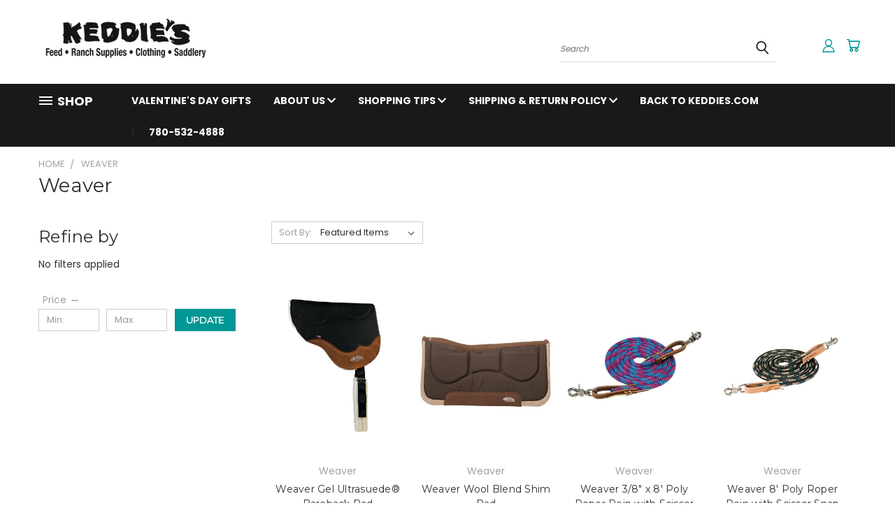

--- FILE ---
content_type: text/javascript
request_url: https://us1-config.doofinder.com/2.x/c680d333-20dc-4a22-9214-1f2dbae3b082.js
body_size: 697
content:
(function (l, a, y, e, r, s, _) {
  l['DoofinderAppsObject'] = r; l[r] = l[r] || function () { (l[r].q = l[r].q || []).push(arguments) };
  s = a.createElement(y); s.async = 1; s.src = e; _ = a.getElementsByTagName(y)[0]; _.parentNode.insertBefore(s, _)
})(window, document, 'script', 'https://cdn.doofinder.com/apps/loader/2.x/loader.min.js', 'doofinderApp');

doofinderApp("config", "store", "c680d333-20dc-4a22-9214-1f2dbae3b082")
doofinderApp("config", "zone", "us1")

doofinderApp("config", "settings",
[{"vsn":"1.0","apps":[{"name":"layer","type":"search","options":{"trigger":"input[name='q'], input[name='search_query'], input[id^='search_query'], input[id^='nav-quick-search'], #quickSearch","zone":"us1","url_hash":true},"overrides":{"autoload":{"mobile":null,"desktop":null},"layout":"Fullscreen","custom_css":{"mobile":[""],"desktop":[""]},"custom_properties":{"mobile":["--df-accent-primary: #191919;\n--df-accent-primary-hover: #0C0C0C;\n--df-accent-primary-active: #000000;"],"desktop":["--df-accent-primary: #191919;\n--df-accent-primary-hover: #0C0C0C;\n--df-accent-primary-active: #000000;"]},"search_query_retention":true}}],"settings":{"defaults":{"currency":"CAD","language":"en","hashid":"8906008c070c859d71d43c59a01cae33"},"account_code":"ceb8e1fdcc9196847f68e38a4813ac","search_engines":{"en":{"CAD":"8906008c070c859d71d43c59a01cae33"}},"checkout_css_selector":null,"checkout_summary_urls":[],"checkout_confirmation_urls":[{"value":"/checkout/order-confirmation","match_type":"regex"},{"value":"/finishorder.php","match_type":"regex"}],"sales_api_integration":null,"require_cookies_consent":false,"page_type_mappings":[{"id":64341,"type":"category_pages","match_conditions":[]},{"id":64342,"type":"home","match_conditions":[]},{"id":64343,"type":"product_pages","match_conditions":[]},{"id":64344,"type":"shopping_cart","match_conditions":[]}],"register_visits":true,"register_checkouts":true,"ga4_integration":true,"integrations_list":[],"platform_integration_type":"bigcommerce"}}])